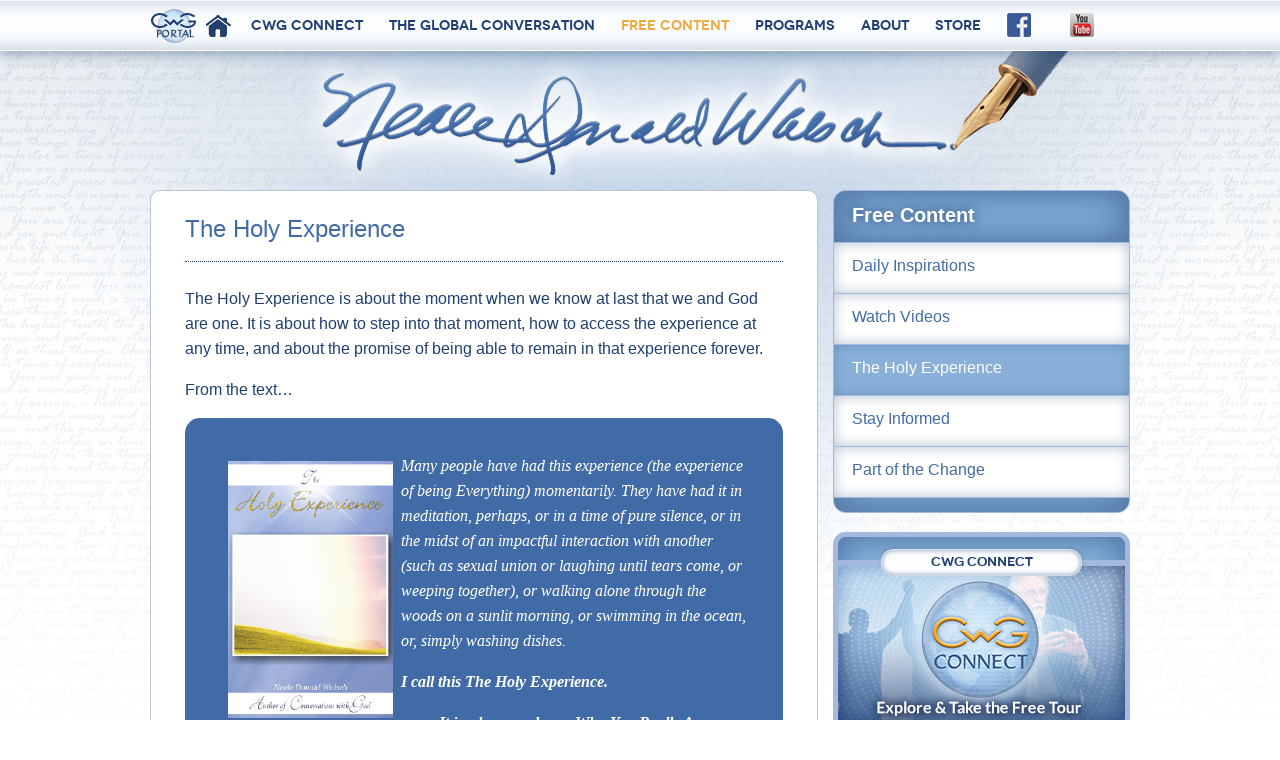

--- FILE ---
content_type: text/html; charset=UTF-8
request_url: http://www.nealedonaldwalsch.com/HolyExperience
body_size: 4829
content:

<!DOCTYPE HTML>
<html>
<head>
   <meta http-equiv="Content-Type" content="text/html; charset=utf-8" />
   <title>NealeDonaldWalsch.com</title>
<meta name="DESCRIPTION" content="Site 1 Description" />
<meta name="KEYWORDS" content="Site 1 Keywords" />
<meta name="AUTHOR" content="Site 1 - Author" />
<meta name="POWEREDBY" content="IstariNight Computing" />
<link rel="shortcut icon" type="image/x-icon" href="/templates/ndw/images/favicon.ico" />
<script type="text/javascript" src="/js/jquery.min.js"></script>
<script type="text/javascript" src="/js/jquery-ui-1.8.23.custom.min.js"></script>
<script type="text/javascript" src="/js/jquery.hoverIntent.minified.js"></script>
<script type="text/javascript" src="/js/basic-jquery-slider.min.js"></script>
<script type="text/javascript" src="/js/modernizr.js"></script>
<script type="text/javascript" src="/js/jquery-placeholder.js"></script>
<script type="text/javascript" src="/js/jquery.flexslider-min.js"></script>
<script type="text/javascript" src="/js/jquery.validate.min.js"></script>
<script type="text/javascript" src="/js/additional-methods.min.js"></script>
<script type="text/javascript" src="/js/forms.js"></script>
<script type="text/javascript" src="/templates/ndw/js/ready.js"></script>
<link rel="stylesheet" type="text/css" href="/css/normalize.css" />
<link rel="stylesheet" type="text/css" href="/templates/ndw/css/smoothness/jquery-ui-1.8.23.custom.css" />
<link rel="stylesheet" type="text/css" href="/css/forms.css" />
<link rel="stylesheet" type="text/css" href="/css/flexslider.css" />
<link rel="stylesheet" type="text/css" href="/templates/ndw/css/fonts.css.php?template=/templates/ndw/" />
<link rel="stylesheet" type="text/css" href="/templates/ndw/css/style.css" />
   <!--[if lt IE 9]>
   <script src="//html5shim.googlecode.com/svn/trunk/html5.js"></script>
   <![endif]-->
    
   <!--[if IE]><link rel="stylesheet" type="text/css" href="css/iefix.css" /><![endif]-->   
	<!-- Facebook Pixel Code -->
	<script>
	!function(f,b,e,v,n,t,s){if(f.fbq)return;n=f.fbq=function(){n.callMethod?
	n.callMethod.apply(n,arguments):n.queue.push(arguments)};if(!f._fbq)f._fbq=n;
	n.push=n;n.loaded=!0;n.version='2.0';n.queue=[];t=b.createElement(e);t.async=!0;
	t.src=v;s=b.getElementsByTagName(e)[0];s.parentNode.insertBefore(t,s)}(window,
	document,'script','https://connect.facebook.net/en_US/fbevents.js');
	fbq('init', '366937800322712');
	fbq('track', 'PageView');
	</script>
	<noscript><img height="1" width="1" style="display:none"
	src="https://www.facebook.com/tr?id=366937800322712&ev=PageView&noscript=1"
	/></noscript>
	<!-- DO NOT MODIFY -->
	<!-- End Facebook Pixel Code -->

<!-- Google Code for Clicks Conversion Page -->
<script type="text/javascript">
/* <![CDATA[ */
var google_conversion_id = 864494967;
var google_conversion_language = "en";
var google_conversion_format = "3";
var google_conversion_color = "ffffff";
var google_conversion_label = "uMkQCNr6_2wQ98qcnAM";
var google_remarketing_only = false;
/* ]]> */
</script>
<script type="text/javascript" src="//www.googleadservices.com/pagead/conversion.js">
</script>
<noscript>
<div style="display:inline;">
<img height="1" width="1" style="border-style:none;" alt="" src="//www.googleadservices.com/pagead/conversion/864494967/?label=uMkQCNr6_2wQ98qcnAM&amp;guid=ON&amp;script=0"/>
</div>
</noscript>

</head>

<body id="bodyid_holyexperience">
   
<div id="wrapper">
   <header>
   <div id="mainnavwrapper">
      <nav id="main-nav">      
      <ul id="menuimage"> 
         <li id="goportal"><a href="http://www.cwgportal.com"></a></li>
         <li id="gohome"><a href="/Home"></a></li>         
      </ul>

      <div id="frodo">           
         <ul class="mainMenu">
         <li class="menutext"><a class="toplevel" href="/CwGConnect">CWG Connect</a><ul><li><span><div class="ddcloser"></div><div class="ddcorner"></div></span></li><li><a href="http://access.cwgconnect.com/fe/59485-join-now" target="_blank"><div>Join&nbsp;Now</div></a></li><li><a href="/CwGConnect/LearnMore"><div>Learn&nbsp;More</div></a></li><li><a href="http://tour.cwgconnect.com/fe/49157-welcome" target="_blank"><div>Take&nbsp;Free&nbsp;Tour</div></a></li><li><a href="/CwGConnect/WatchVideos"><div>Watch&nbsp;Videos</div></a></li><li><a href="/CwGConnect/FAQs#CwGConnect"><div>FAQs</div></a></li><li class="lastone"><a href="http://access.cwgconnect.com/login" target="_blank"><div>Login</div></a></li><li class="closer"></li></ul></li><li class="menutext"><a class="toplevel" href="http://www.theglobalconversation.com">The Global Conversation</a><ul><li><span><div class="ddcloser"></div><div class="ddcorner"></div></span></li><li><a href="http://www.theglobalconversation.com/blog/?cat=161"><div>Neale's&nbsp;Feature</div></a></li><li><a href="http://www.theglobalconversation.com/blog/?cat=729"><div>Humanity's&nbsp;New&nbsp;Cultural&nbsp;Story</div></a></li><li><a href="http://www.theglobalconversation.com/blog/?cat=728"><div>The&nbsp;Storm&nbsp;Before&nbsp;the&nbsp;Calm</div></a></li><li><a href="http://www.theglobalconversation.com/blog/?cat=1735"><div>God's&nbsp;New&nbsp;News</div></a></li><li class="closer"></li></ul></li><li class="menutext thisone"><a class="toplevel" href="/FreeContent">Free Content</a><ul><li><span><div class="ddcloser"></div><div class="ddcorner"></div></span></li><li><a href="/DailyInspirations"><div>Daily&nbsp;Inspirations</div></a></li><li><a href="/CwGConnect/WatchVideos"><div>Watch&nbsp;Videos</div></a></li><li><a href="/HolyExperience"><div>The&nbsp;Holy&nbsp;Experience</div></a></li><li><a href="/StayInformed"><div>Stay&nbsp;Informed</div></a></li><li class="lastone"><a href="/files/part_of_the_change_booklet.pdf " target="_ndw"><div>Part&nbsp;of&nbsp;the&nbsp;Change</div></a></li><li class="closer"></li></ul></li><li class="menutext"><a class="toplevel" href="/Programs">Programs</a><ul><li><span><div class="ddcloser"></div><div class="ddcorner"></div></span></li><li><a href="/Calendar"><div>Calendar</div></a></li><li><a href="/CWGRetreats"><div>CwG&nbsp;Retreats</div></a></li><li><a href="/LearningCenter"><div>Learning&nbsp;Center</div></a></li><li><a href="/SpiritualMentoring"><div>Mentor&nbsp;Program</div></a></li><li class="closer"></li></ul></li><li class="menutext"><a class="toplevel" href="/About/Neale">About</a><ul><li><span><div class="ddcloser"></div><div class="ddcorner"></div></span></li><li><a href="/About/Neale"><div>Neale&nbsp;Donald&nbsp;Walsch</div></a></li><li><a href="/About/Portal"><div>CwG&nbsp;Portal</div></a></li><li><a href="/About/Connect"><div>CwG&nbsp;Connect</div></a></li><li><a href="/About/TheGlobalConversation"><div>The&nbsp;Global&nbsp;Conversation</div></a></li><li><a href="/About/Coaching"><div>CwG&nbsp;Coaching</div></a></li><li><a href="/About/Friends"><div>Friends</div></a></li><li><a href="/About/Press"><div>Press</div></a></li><li><a href="/About/Contact"><div>Contact</div></a></li><li class="lastone"><a href="/About/FAQs"><div>FAQs</div></a></li><li class="closer"></li></ul></li><li class="menutext"><a class="toplevel" href="/Store">Store</a><ul><li><span><div class="ddcloser"></div><div class="ddcorner"></div></span></li><li><a href="/Store/Books"><div>Books&nbsp;&&nbsp;eBooks</div></a></li><li><a href="/Store/Apps"><div>Apps</div></a></li><li><a href="/Store/DVDs"><div>DVDs</div></a></li><li><a href="/Store/eCourses"><div>eCourses</div></a></li><li><a href="/Store/Downloads"><div>Audio&nbsp;Downloads</div></a></li><li><a href="/Store/Artwork"><div>Artwork</div></a></li><li><a href="/Store/HTG"><div>Happier&nbsp;Than&nbsp;God</div></a></li><li class="lastone"><a href="/Store/ChangingChange"><div>Changing&nbsp;Change</div></a></li><li class="closer"></li></ul></li>      </ul></div>      
        
      <ul id="socialicon">
         <li id="goyoutube"><a href="http://www.youtube.com/nealedonaldwalsch" target="_ndw"></a></li>    
         <li id="gofb"><a href="https://www.facebook.com/NealeDonaldWalsch" target="_ndw"></a></li>           
         <!--<li id="gotwitter"><a href=""></a></li>-->                                                                           
         <!--<li id="gogplus"><a href=""></a></li>-->                                                                           
      </ul>  
   </nav>
   </div>
</header>
   
      
 
   <div id="contentwrapper" class="structure1">
      <div id="sidebar">
   <nav>
      <ul>
         <li><div>Free Content</div></li><li><a href="/DailyInspirations">Daily Inspirations</a></li><li><a href="/CwGConnect/WatchVideos">Watch Videos</a></li><li class="active"><a href="/HolyExperience">The Holy Experience</a></li><li><a href="/StayInformed">Stay Informed</a></li><li><a href="/files/part_of_the_change_booklet.pdf " target="_ndw">Part of the Change</a></li>         <li>&nbsp;</li>                                                                        
      </ul>
   </nav>
   <div class="sidebar_highlight_1" style="background: url(/templates/ndw/assets/highlite_cwgconnect.png)">
                     <a href="../CWGConnect"><div class="sbcaption">CWG Connect</div></a></div><div class="sidebar_highlight_1" style="background: url(/templates/ndw/assets/highlite_programs.png)">
                     <a href="../Programs"><div class="sbcaption">CWG Programs</div></a></div><div class="sidebar_highlight_1" style="background: url(/templates/ndw/assets/highlite_calendar.png)">
                     <a href="../Calendar"><div class="sbcaption">Calendar of Events</div></a></div></div>      
      <div id="content">   
         <h1>The Holy Experience</h1><p>The Holy Experience is about the moment when we know at last that we and God are one. It is about how to step into that moment, how to access the experience at any time, and about the promise of being able to remain in that experience forever.</p>
<p>From the text&hellip;</p>
<blockquote><img style="float: left; margin: 8px;" src="http://www.nealedonaldwalsch.com/templates/ndw/assets/HolyExperience.jpg" height="257" width="165" />
<p class="first"><em>Many people have had this experience (the experience of being Everything) momentarily. They have had it in meditation, perhaps, or in a time of pure silence, or in the midst of an impactful interaction with another (such as sexual union or laughing until tears come, or weeping together), or walking alone through the woods on a sunlit morning, or swimming in the ocean, or, simply washing dishes.</em></p>
<p><strong><em>I call this The Holy Experience.</em></strong></p>
<p></p>
<p style="text-align: center;"><strong><em>It is when you know Who You Really Are.</em></strong></p>
<p><em>While many people have had this experience momentarily, the trick is to have it continually. Or at least a great deal more of the time. That was the yearning of the Buddha. It was the journey of the Christ. It is the opportunity placed before each of us.</em></p>
<p><em>Many Masters have shown us the way.</em></p>
<p><em>The way is for us to BE the way.</em></p>
</blockquote>
<p>Now you can receive an extraordinary book written by Neale Donald Walsch especially for this website. Using the power and outreach of the Internet, we intend to share this book with millions of people worldwide -- absolutely without cost.</p>
<div class="liner"></div> 

<h2 class="forform">Download your copy of this free eBook now</h2>

<!-- error container -->
<div style="display: none;" class="conerror">
   <h3>Please fix the highlighted fields below:</h3>
	<ol style="display: none;"></ol>
</div>

<form name="userform" class="userform" id="userform" action="" method="post">
   <fieldset>
      <div class="formfield smole">
         <label for="firstname">First Name<span class="required">*</span></label>
         <input type="text"  name="firstname" placeholder="First Name" id="firstname">
      </div>
      <div class="formfield">
         <label for="lastname">Last Name<span class="required">&nbsp;</span></label>
         <input type="text"  name="lastname" placeholder="Last Name" id="lastname">
      </div>      
   </fieldset>
   <fieldset>
      <label for="emailaddress">Email Address<span class="required">*</span></label>
      <input type="text" name="emailaddress" placeholder="Email Address" id="emailaddress">      
   </fieldset>  
   <fieldset>
      <label for="confirmemailaddress">Confirm Email Address<span class="required">*</span></label>
      <input type="text" name="confirmemailaddress" placeholder="Confirm Email Address" id="confirmemailaddress">       
   </fieldset> 
 
   <fieldset>
      <p>Once you click submit, a new page will open with a link to download this eBook.</p>         
      <input type="hidden" name="action" value="subscribe">
      <input type="hidden" name="holy" value="yes">        
      <input type="submit" value="Submit" class="btn-style btn-blue btn-normal">      
   </fieldset>
          
</form>

<p><strong>PLEASE NOTE:</strong> By registering above, you are giving us permission to send you occasional news of interest to CWG readers. You will receive an email to confirm that you are being added to our email list. If you do not reply to or click the link provided in that email, your email address will not be added.</p>
<p>You may unsubscribe at any time. Your information will be used by this website only. It will never be given away or sold.</p>             
      </div>
      <div class="clear"></div>      
   </div>

</div> 

<footer>
   <div id="footerwrapper">
      <div id="footercontent">
         <div style="height: 69px;"></div>
         <nav>
            <ul class="navcolumn" id="nc_cwgconnect"><li class=""><a href="/CwGConnect">CWG Connect</a></li><li><a href="http://access.cwgconnect.com/fe/59485-join-now" target="_blank">Join Now</a></li><li><a href="/CwGConnect/LearnMore">Learn More</a></li><li><a href="http://tour.cwgconnect.com/fe/49157-welcome" target="_blank">Take Free Tour</a></li><li><a href="/CwGConnect/WatchVideos">Watch Videos</a></li><li><a href="">CwG TV</a></li><li><a href="">CwG Radio</a></li><li><a href="">CwG Reader</a></li><li><a href="">CwG Village</a></li><li><a href="/CwGConnect/FAQs#CwGConnect">FAQs</a></li><li><a href="http://access.cwgconnect.com/login" target="_blank">Login</a></li></ul><ul class="navcolumn" id="nc_tgc"><li class=""><a href="http://www.theglobalconversation.com">The Global Conversation</a></li><li><a href="http://www.theglobalconversation.com/blog/?cat=161">Neale's Feature</a></li><li><a href="http://www.theglobalconversation.com/blog/?cat=729">Humanity's New Cultural Story</a></li><li><a href="http://www.theglobalconversation.com/blog/?cat=728">The Storm Before the Calm</a></li><li><a href="http://www.theglobalconversation.com/blog/?cat=1735">God's New News</a></li></ul><ul class="navcolumn" id="nc_freecontent"><li class=""><a href="/FreeContent">Free Content</a></li><li><a href="/DailyInspirations">Daily Inspirations</a></li><li><a href="/CwGConnect/WatchVideos">Watch Videos</a></li><li><a href="/HolyExperience">The Holy Experience</a></li><li><a href="/StayInformed">Stay Informed</a></li><li><a href="/files/part_of_the_change_booklet.pdf " target="_ndw">Part of the Change</a></li></ul><ul class="navcolumn" id="nc_programs"><li class=""><a href="/Programs">Programs</a></li><li><a href="/Calendar">Calendar</a></li><li><a href="/CWGRetreats">CwG Retreats</a></li><li><a href="/LearningCenter">Learning Center</a></li><li><a href="/SpiritualMentoring">Mentor Program</a></li></ul><ul class="navcolumn" id="nc_about"><li class=""><a href="/About/Neale">About</a></li><li><a href="/About/Neale">Neale Donald Walsch</a></li><li><a href="/About/Portal">CwG Portal</a></li><li><a href="/About/Connect">CwG Connect</a></li><li><a href="/About/TheGlobalConversation">The Global Conversation</a></li><li><a href="/About/Coaching">CwG Coaching</a></li><li><a href="/About/Friends">Friends</a></li><li><a href="/About/Press">Press</a></li><li><a href="/About/Contact">Contact</a></li><li><a href="/About/FAQs">FAQs</a></li></ul><ul class="navcolumn" id="nc_store"><li class=""><a href="/Store">Store</a></li><li><a href="/Store/Books">Books & eBooks</a></li><li><a href="/Store/Apps">Apps</a></li><li><a href="/Store/DVDs">DVDs</a></li><li><a href="/Store/eCourses">eCourses</a></li><li><a href="/Store/Downloads">Audio Downloads</a></li><li><a href="/Store/Artwork">Artwork</a></li><li><a href="/Store/HTG">Happier Than God</a></li><li><a href="/Store/ChangingChange">Changing Change</a></li></ul><ul class="navcolumn" id="nc_follow"><li class=""><a href="https://www.facebook.com/NealeDonaldWalsch" target="_ndw">Follow</a></li><li><a href="https://www.facebook.com/NealeDonaldWalsch" target="_ndw">Facebook</a></li><li><a href="http://www.youtube.com/nealedonaldwalsch" target="_ndw">YouTube</a></li><li><a href="http://www.huffingtonpost.com/neale-donald-walsch/" target="_ndw">HuffPost</a></li></ul>            <div class="clear"></div>                  
         </nav>         
                                                    
         <div class="clear"></div>
         <div id="copyright">
            <div>Copyright &copy; 2008 - 2026 &bull; Neale Donald Walsch &bull; All Rights Reserved.</div>
            <ul><li><a href="/TermsOfUse">Terms of Use</a></li> | 
                <li><a href="/PrivacyPolicy">Privacy Policy</a></li> | 
                <li><a href="/Credits">Credits</a></li>
            </ul>
            <div>Project & Design: <a href="http://inlightndesign.com" target="_blank">Inlightn Design</a>&nbsp;&nbsp;&nbsp;&nbsp;Powered by: <a href="http://istarinight.com" target="_blank">IstariNight Computing</a></div>       
         </div>
      </div>      
   </div>
</footer>     
<script type="text/javascript" src="/js/ga.js"></script>
</body>
</html>

--- FILE ---
content_type: text/css
request_url: http://www.nealedonaldwalsch.com/css/forms.css
body_size: 809
content:
.form_element_wrap { float: left; border: 0px dotted #eee; font-size: 18px !important; }
.form_element_wrap_right { float: right; margin-right: 20px; font-size: 18px !important; } 
     
.form_element_wrap select, .form_element_wrap_right select,
.form_element_wrap input, .form_element_wrap_right input, .form_element_wrap_right a         
{ font-size: 18px !important; }
             
.form_row_wrap { clear: left; line-height: 1.8em; min-height: 2em; }

legend { font-weight: bold; padding: 2px 20px; border: 1px dotted #000; font-size: 18px; }
label { display: inline-block; width: 200px; margin-left: 20px; font-size: 90%;  height: 100%; }
fieldset { border: 0px solid red; margin: 1em 0; padding: 20px 0; }

.xzl_1 { width: 700px; }
.xzl_2 { width: 300px; }
        
.sel_1 { width: 100px; }              
.sel_2 { width: 180px; }
.sel_3 { width: 300px; }              
.sel_4 { width: 400px; } 
.textbox_tiny { width: 50px; }
.textbox_small { width: 100px; }
.textbox_standard, .datepick  { width: 185px; }
.textbox_medium { width: 350px; }
.textbox_large { width: 470px; }
.textbox_extralarge { width: 850px; }
.textarea_inline_small { width: 850px; height: 100px; }
.textarea_inline { width: 800px; height: 200px; }
.textarea_medium { width: 1100px; height: 400px; }
.radio span { margin-right: 10px; }
.checkbox input { margin-right: 10px; }

#submitme { margin: 0px 0px 0px 450px; }
#fs_submit { padding-top: 20px; }
#fs_submit a { color: #555; }
#fs_submit a:hover { text-decoration: none !important; }

.mce-tinymce { margin-left: 220px !important;  }
.ui-datepicker-trigger { position: relative; top: 4px; left: 2px; }
.ui-datepicker-trigger:hover { cursor: pointer; }
.moxipicker_icon { position: relative; top: 6px; left: 4px; }

/* Time Picker css */
.ui-timepicker-div .ui-widget-header { margin-bottom: 8px; }
.ui-timepicker-div dl { text-align: left; }
.ui-timepicker-div dl dt { float: left; clear:left; padding: 0 0 0 5px; }
.ui-timepicker-div dl dd { margin: 0 10px 10px 45%; }
.ui-timepicker-div td { font-size: 90%; }
.ui-tpicker-grid-label { background: none; border: none; margin: 0; padding: 0; }

.ui-timepicker-rtl{ direction: rtl; }
.ui-timepicker-rtl dl { text-align: right; padding: 0 5px 0 0; }
.ui-timepicker-rtl dl dt{ float: right; clear: right; }
.ui-timepicker-rtl dl dd { margin: 0 45% 10px 10px; }


--- FILE ---
content_type: text/css;charset=UTF-8
request_url: http://www.nealedonaldwalsch.com/templates/ndw/css/fonts.css.php?template=/templates/ndw/
body_size: 291
content:
@font-face {
    font-family: 'novecento_wide_lightbold';
    src: url('/templates/ndw/css/fonts/novecentowide-demibold-webfont.eot');
    src: url('/templates/ndw/css/fonts/novecentowide-demibold-webfont.eot?#iefix') format('embedded-opentype'),
         url('/templates/ndw/css/fonts/novecentowide-demibold-webfont.woff') format('woff'),
         url('/templates/ndw/css/fonts/novecentowide-demibold-webfont.ttf') format('truetype'),
         url('/templates/ndw/css/fonts/novecentowide-demibold-webfont.svg#novecento_wide_lightbold') format('svg');
    font-weight: normal;
    font-style: normal;
}

@font-face {
    font-family: 'latobold';
    src: url('/templates/ndw/css/fonts/lato-bol-webfont.eot');
    src: url('/templates/ndw/css/fonts/lato-bol-webfont.eot?#iefix') format('embedded-opentype'),
         url('/templates/ndw/css/fonts/lato-bol-webfont.woff') format('woff'),
         url('/templates/ndw/css/fonts/lato-bol-webfont.ttf') format('truetype'),
         url('/templates/ndw/css/fonts/lato-bol-webfont.svg#latobold') format('svg');
    font-weight: normal;
    font-style: normal;
}

@font-face {
    font-family: 'latoregular';
    src: url('/templates/ndw/css/fonts/lato-reg-webfont.eot');
    src: url('/templates/ndw/css/fonts/lato-reg-webfont.eot?#iefix') format('embedded-opentype'),
         url('/templates/ndw/css/fonts/lato-reg-webfont.woff') format('woff'),
         url('/templates/ndw/css/fonts/lato-reg-webfont.ttf') format('truetype'),
         url('/templates/ndw/css/fonts/lato-reg-webfont.svg#latoregular') format('svg');
    font-weight: normal;
    font-style: normal;
}  


--- FILE ---
content_type: text/css
request_url: http://www.nealedonaldwalsch.com/templates/ndw/css/style.css
body_size: 6796
content:
ul,ol,li,h1,h2,h3,h4,h5,h6,pre,form,body,html,p,blockquote,fieldset { margin:0; padding:0; border:none; }

.clear { clear:both; }
.left { float:left; }
.right { float:right; }

body { 
   color: #203f73;
   font-size: 62.5%;
   /*font-family: "HelveticaNeue-Light", "Helvetica Neue Light", "Helvetica Neue", Helvetica, Arial, "Lucida Grande", sans-serif; */
   font-family: Helvetica, Arial, "Lucida Grande", sans-serif;    
   font-weight: 300;
}

a:link {color: #5b86c4; text-decoration: none; }
a:visited {color: #5b86c4; text-decoration: none; }
a:hover {color: #5b86c4; text-decoration: underline; }
a:active {color: #5b86c4; text-decoration: underline; }

::-webkit-input-placeholder { color: #ddd; }
:-moz-placeholder { color: #ddd; }
:-ms-input-placeholder { color: #ddd; }

ul,ol { list-style:none }

.liner1 { margin-bottom: 16px; width: 100%; height: 1px; background: url(../images/liner2.png) repeat-x; }
.liner { background: #fff url(../images/liner.png) no-repeat center top; height: 13px; margin: 10px auto; }

.arrow-down { 
   width: 0; height: 0; 
	border-left: 6px solid transparent;
	border-right: 6px solid transparent;	
	border-top: 6px solid black;
}

.arrow-up {
	width: 0; height: 0; 
	border-left: 6px solid transparent;
	border-right: 6px solid transparent;	
	border-bottom: 6px solid black;
}

.arrow-right {
	width: 0; height: 0; 
	border-top: 6px solid transparent;
	border-bottom: 6px solid transparent;	
	border-left: 6px solid black;
}

.arrow-left {
	width: 0; height: 0; 
	border-top: 6px solid transparent;
	border-bottom: 6px solid transparent; 	
	border-right: 6px solid black; 
}

.ui-button-text { font-size: inherit !important; } 

.small-button { font-size: .8em !important; }
.medium-button { font-size: .9em !important; }
.large-button { font-size: 1.1em !important; }


h1 { font-size: 1.5em; margin: 1em 0; width: 100%; border-bottom: 1px dotted #203f73; padding-bottom: 18px; color: #416ba7; font-weight: 200 !important; }
h2 { font-size: 1.1em; margin: 1em 0; color: #416ba7; font-weight: 205 !important;}
h2.forform { margin-top: 1.6em; }

h3 { font-size: 1em; margin: 1em 0; color: #416ba7; font-weight: 205 !important;}

p { margin-bottom: 1em; line-height: 1.6em; }

#wrapper {
	background: #fff url(../images/bg_ndw.jpg) no-repeat center 49px;
	min-height: 742px;
}

header #mainnavwrapper {
	background: #fff url(../images/main_nav_bg.png) repeat-x;  
	height: 51px; 
   box-shadow: 0px 5px 11px rgba(25, 63, 111, 0.32);	
}
header #mainnavwrapper nav {
   width: 980px;
   margin: 0 auto;   
   position: relative;
}
#main-nav ul { list-style: none; margin: 0; padding: 0; }
#main-nav ul li { display: inline-block; }

#menuimage li { position: relative; top: 4px; margin: 0 1px 0 0; padding: 0.35em 0em 0.35em 0em; }
#menuimage a, #socialicon li a { display: inline-block; }
#goportal a { width: 52px; height: 36px; background: url( ../images/icons.png ) no-repeat 0px 0px; }
#goportal a:hover { background: url( ../images/icons.png ) no-repeat 0px -36px; }
#gohome a { width: 32px; height: 36px; background: url( ../images/icons.png ) no-repeat -59px 0px; }
#gohome a:hover { background: url( ../images/icons.png ) no-repeat -59px -36px; }

#socialicon li { position: absolute; top: 5px; }
#gogplus { right: 0px; }
#gogplus a { width: 32px; height: 36px; background: url( ../images/icons.png ) no-repeat -178px 0px; }
#gogplus a:hover { background: url( ../images/icons.png ) no-repeat -178px -36px; }
#goyoutube { right: 32px; }
#goyoutube a { width: 32px; height: 36px; background: url( ../images/icons.png ) no-repeat -148px 0px; }
#goyoutube a:hover { background: url( ../images/icons.png ) no-repeat -148px -36px; }
#gotwitter { right: 62px; }
#gotwitter a { width: 32px; height: 36px; background: url( ../images/icons.png ) no-repeat -120px -0px; }
#gotwitter a:hover { background: url( ../images/icons.png ) no-repeat -120px -36px; }
#gofb { right: 98px; }
#gofb a { width: 28px; height: 36px; background: url( ../images/icons.png ) no-repeat -90px 0px; }
#gofb a:hover { background: url( ../images/icons.png ) no-repeat -90px -36px; }

/* Primary Menu */
#frodo { position: absolute; top: 1px; left: 88px; }
#main-nav { font-family: "novecento_wide_lightbold", "Helvetica Neue Light", "Helvetica Neue", Helvetica, Arial, "Lucida Grande", sans-serif; }
#main-nav ul.mainMenu li { display: block; }
.mainMenu li { list-style:none;	float:left; }

.mainMenu li a:link, .mainMenu li a:visited {
	display:block;
	font-size: 1.4em;
	text-decoration:none;
	padding: 15px 11px;
	margin: 0;
	color:#203f73;
   border-left: 2px solid transparent;	
   border-right: 2px solid transparent;		
   border-top: 1px solid transparent;   	   
}

.mainMenu li.thisone a.toplevel { color: #ebaa42; }

.mainMenu li a:hover, .activemenu {	
   background-color: #fff;
   color: #ebaa42;  
   border-top: 1px solid #3d5886;  
   border-left: 2px solid #3d5886 !important;	
   border-right: 2px solid #3d5886 !important;	                     
   box-shadow:
      inset 5px 0 3px -4px hsla(213, 63%, 27%, 0.5),
      inset -5px 0 3px -4px hsla(213, 63%, 27%, 0.5),      
      inset 0 5px 3px -4px hsla(213, 63%, 27%, 0.5);                             
}

.activemenu {
   border-top: 1px solid #3d5886 !important;  
}

/*style the sub menu*/
.mainMenu li ul {
	position:absolute;
	visibility:hidden;
	margin:0;
	padding:0;
   z-index: 1000;
   min-width: 150px;
}

.mainMenu li ul li { display:inline; float:none; }

.mainMenu li ul li a:link, .mainMenu li ul li a:visited {
	background-color: #fcfeff;
	padding: 0 16px;	
	width:auto;      
	border-top: none;
   border-left: 2px solid #3d5886;	
   border-right: 2px solid #3d5886;	   
   box-shadow:
      inset 5px 0 3px -4px hsla(213, 63%, 27%, 0.5),
      inset -5px 0 3px -4px hsla(213, 63%, 27%, 0.5);    
}

.mainMenu li ul li span { display: block; height: 6px; position: relative;
   background: #fff;
   border-left: 2px solid #3d5886;	   
   box-shadow: inset 5px 0 3px -4px hsla(213, 63%, 27%, 0.5);
}

.ddcloser { width: 40px; height: 4px; float: right; 
   border-right: 2px solid #3d5886;	  
   border-top: 2px solid #3d5886;	    
   box-shadow:
      inset -5px 0 3px -4px hsla(213, 63%, 27%, 0.5),
      inset 0 5px 3px -4px hsla(213, 63%, 27%, 0.5);   
}         
   
.ddcorner { width: 6px; height: 5px; float: right; background: #fff url(../images/mbc.png) no-repeat top left; }

.mainMenu li ul li a div { padding: 15px 0; border-bottom: 1px solid #eaeff4; }
.mainMenu li ul li.lastone a div { border-bottom: none; }
.mainMenu li ul li.closer {
	background-color: #fcfeff;   
   height: 6px;
   border: 2px solid #3d5886;
   border-top: none;
    box-shadow:
        inset 5px 0 3px -4px hsla(213, 63%, 27%, 0.5),
        inset -5px 0 3px -4px hsla(213, 63%, 27%, 0.5),  
        inset 0px -5px 3px -4px hsla(213, 63%, 27%, 0.5); 
      }

.mainMenu li ul li a:hover { color: #ebaa42;
   background-color: #fff;
   }

#contentwrapper {
   width: 980px;
   margin: 139px auto 0 auto;
   min-height: 691px;
}

#content { font-size: 1.6em; }
#content p { margin: 1em 0; }
.wrapper ol { list-style-type: decimal !important; margin-left: 1.3em; }
.wrapper ul { list-style-type: disc !important; margin-left: 1.3em; }
.wrapper ul li { margin-bottom: 1em; } 

.msgfader {
   min-height: 80px;
   padding: 1em 2em;
   border-radius: 10px;   
   -webkit-box-shadow: inset 0px 0px 12px 5px rgba(25,97,153,0.67);
   -moz-box-shadow: inset 0px 0px 12px 5px rgba(25,97,153,0.67);
   box-shadow: inset 0px 0px 12px 5px rgba(25,97,153,0.67);
}

/*CwG Connect changes*/
#bodyid_cwgconnect #wrapper {
	background: #fff url(../images/bg_blank.jpg) no-repeat center 49px;   
}

#bodyid_cwgconnect #contentwrapper {
   margin: 50px auto 0 auto;
}

#bodyid_cwgconnect_inner #wrapper {
	background: #fff url(../images/bg_cwg.jpg) no-repeat center 49px;   
}

.primevideo, .subvideocontainer {
   width: 588px; border: 5px solid #a4b9dd; 
}
.primevideo { height: 389px; border-bottom: none; }

.primetext { width: 548px; border: 5px solid #a4b9dd; padding: 5px 20px;
   -webkit-box-shadow: inset 3px 3px 22px 8px rgba(41, 41, 41, 0.16);
   box-shadow: inset 3px 3px 22px 8px rgba(41, 41, 41, 0.16); 
   }
.primecloser { width: 588px; height: 32px; border: 5px solid #a4b9dd; border-top: none; 
   border-bottom-right-radius: 16px; border-bottom-left-radius: 16px; background: #85b2db;
   margin-bottom: 1.4em;
}
.primetext p, .subtext p { line-height: 1.3em !important; }

.subvideocontainer { height: 190px; border-radius: 16px; background: #85b2db; margin: 1.3em 0; 
-webkit-box-shadow: inset 3px 3px 22px 8px rgba(41, 41, 41, 0.16);
box-shadow: inset 3px 3px 22px 8px rgba(41, 41, 41, 0.16); 
}
.subvideo { float: left; margin: 25px; width: 215px;  }
.subtext { margin-top: 25px; float: left; color: #fff; width: 295px; }
.subtext p { margin-top: 0 !important; }


/* Footer */
footer {
   color: #fff;   
	background: #7499C2 url(../images/footer_bg.png) repeat-x;  
	height: 392px;
}

footer a:link, footer a:visited, footer a:hover, footer a:active  { color: #fff; text-decoration: none; }

#footerwrapper {
   width: 980px;
   margin: 0 auto;  
}

#footercontent {}

#footercontent nav {
	font-size: 1.3em;  
	line-height: 1.5em; 
   margin-bottom: 45px;
}

.navcolumn { float: left; margin-right: 22px; }
.navcolumn a:hover { text-decoration: underline; }

footer nav ul li:first-child { margin-bottom: 0.8em; text-transform: uppercase; 
   font-family: "novecento_wide_lightbold", "Helvetica Neue Light", "Helvetica Neue", Helvetica, Arial, "Lucida Grande", sans-serif;
}

#copyright { text-align: center; font-size: 1.2em; }
#copyright ul li { display: inline; }
#copyright a:hover { text-decoration: underline; }

/* Listing Pages - Calendar, Learning, Retreats */
.datablock td { vertical-align: top; }   
tr.blockunit td { padding-top: 16px; }
.blockunit p { line-height: 1.3em; }
tr.blockbuttons td, #bodyid_about tr.blockunit, #bodyid_calendar tr.blockunit { border-bottom: 1px solid #d8e4f2; padding: 16px 0; height: 41px; } 
td.blockvisual, td.bb1 { width: 126px; text-align: center; vertical-align: top; }
td.blockvisual img { width: 100%; }
td.bb2 { width: 232px; text-align: center; }
.blockdetails { overflow: hidden; width: 464px; padding-left: 10px; }
.blockdetails h2 { overflow: hidden; margin: 0; }
.blockdetails h2 a { color: #416ba7; }
.blockdetails li { margin-left: 2em !important; list-style: disc !important; }
#bodyid_about .blockdetails p { margin: 1em !important; }
tr.advert td { padding: 16px 0; border-bottom: 1px solid #d8e4f2; }
tr.itemleader td { padding: 16px 0 0px 0; color: #416ba7; font-size: 1.3em; }

/* Calendar */

.sponsor { text-align: right; }
#bodyid_calendar tr.blockunit td { padding-bottom: 1em; }
#bodyid_calendar td.blockvisual { vertical-align: middle; }
.callabel { font-weight: bold; }

/* Friends */
.friend { min-height: 250px; }
.frimage { width: 136px; vertical-align: top; float: left; }
.frimage img { width: 126px; }
.friada { margin: 0 !important; }

/* User Forms */
.userform { margin-top: 30px; }
.userform fieldset { margin-bottom: 20px; }
.userform .formfield { display: inline-block; width: 280px; }
.userform .smole { margin-right: 20px; }
.userform input[type="text"], .userform input[type="password"], .userform textarea { 
   width: 590px; height: 35px; border-radius: 4px; border: 1px solid #bcc5d5; box-shadow: inset 0 0 4px #8198bf; font-size: 1.3em; padding: 0 5px; color: #416ba7; 
}
.userform input[type="text"].error, .userform textarea.error { box-shadow: inset 0 0 4px #FF1D00; }
.userform .formfield input { width: 282px; }
.userform label, .likelabel { display: block; margin-left: 0px; font-weight: bold; width: 100%; }
.userform span.required { color: #ea9a03; font-size: 2em; position: relative; top: 10px; left: 5px; }
.userform fieldset.chkbx label { display: inline; font-weight: normal; width: 80%; margin-left: 10px; }
.userform fieldset.chkbx div { line-height: 1.5em; }
.userform textarea { height: 186px; padding-top: 3px; }

.conerror { border-radius: 4px; border: 1px solid #bcc5d5; box-shadow: inset 0 0 4px #FF1D00; 
            font-size: 1em; padding: 10px 0 1.2em 16px; color: #416ba7; }
.conerror li { list-style: disc; margin-left: 3em }            
.conerror label { width: 500px; margin-left: 0; }
   
#bodyid_adminlogin form { text-align: width: 400px; margin-left: 250px; }
#bodyid_adminlogin input[type="text"], #bodyid_adminlogin input[type="password"] { width: 350px; } 
.loginError { font-size: 1.4em; color: red; }


/* Buttons */
.btn-style{ color: #fff !important; height: 39px; border-radius: 4px; font-size: 1em; }
.btn-style:hover { cursor:pointer; }
a.btn-style { color: #fff; display: inline-block; text-decoration: none; position: relative; line-height: 39px; text-align: center; }

.btn-normal { width: 119px; }
.btn-wide { width: 222px; }
.btn-sidebar { width: 297px; margin-bottom: 20px; font-size: 2em; }
.btn-sidebar:hover { text-decoration: none !important; }

.btn-blue{
	border : solid 1px #203f73;
   text-shadow: 1px 1px 8px #203e73;		
   box-shadow: inset 0px 0px 16px 8px rgba(25,63,111,0.34);	
   filter: dropshadow(color=#193f6f, offx=0, offy=0);
   	
   background: #d4e4ef;
   background: -moz-linear-gradient(top, #d4e4ef 0%, #203f73 100%);
   background: -webkit-gradient(left top, left bottom, color-stop(0%, #d4e4ef), color-stop(100%, #203f73));
   background: -webkit-linear-gradient(top, #d4e4ef 0%, #203f73 100%);
   background: -o-linear-gradient(top, #d4e4ef 0%, #203f73 100%);
   background: -ms-linear-gradient(top, #d4e4ef 0%, #203f73 100%);
   background: linear-gradient(to bottom, #d4e4ef 0%, #203f73 100%);
   filter: progid:DXImageTransform.Microsoft.gradient( startColorstr='#d4e4ef', endColorstr='#203f73', GradientType=0 );	   
}
.btn-blue:hover { 
   background: #203f73;
   background: -moz-linear-gradient(top, #203f73 0%, #203f73 100%);
   background: -webkit-gradient(left top, left bottom, color-stop(0%, #203f73), color-stop(100%, #203f73));
   background: -webkit-linear-gradient(top, #203f73 0%, #203f73 100%);
   background: -o-linear-gradient(top, #203f73 0%, #203f73 100%);
   background: -ms-linear-gradient(top, #203f73 0%, #203f73 100%);
   background: linear-gradient(to bottom, #203f73 0%, #203f73 100%);
   filter: progid:DXImageTransform.Microsoft.gradient( startColorstr='#203f73', endColorstr='#203f73', GradientType=0 );
}

.btn-orange{
	border : solid 1px #ea9a03;
   text-shadow: 1px 1px 8px #8f897c;		
   box-shadow: inset 0px 0px 16px 8px rgba(255,167,0,0.34);   
   filter: dropshadow(color=#ffa700, offx=0, offy=0);
   	
   background: #ffc15e;
   background: -moz-linear-gradient(top, #ffc15e 0%, #ea9a03 100%);
   background: -webkit-gradient(left top, left bottom, color-stop(0%, #ffc15e), color-stop(100%, #ea9a03));
   background: -webkit-linear-gradient(top, #ffc15e 0%, #ea9a03 100%);
   background: -o-linear-gradient(top, #ffc15e 0%, #ea9a03 100%);
   background: -ms-linear-gradient(top, #ffc15e 0%, #ea9a03 100%);
   background: linear-gradient(to bottom, #ffc15e 0%, #ea9a03 100%);
   filter: progid:DXImageTransform.Microsoft.gradient( startColorstr='#ffc15e', endColorstr='#ea9a03', GradientType=0 );	   
}

.btn-orange:hover{   	
   background: #ffc15e;
   background: -moz-linear-gradient(top, #ea9a03 0%, #ea9a03 100%);
   background: -webkit-gradient(left top, left bottom, color-stop(0%, #ea9a03), color-stop(100%, #ea9a03));
   background: -webkit-linear-gradient(top, #ea9a03 0%, #ea9a03 100%);
   background: -o-linear-gradient(top, #ea9a03 0%, #ea9a03 100%);
   background: -ms-linear-gradient(top, #ea9a03 0%, #ea9a03 100%);
   background: linear-gradient(to bottom, #ea9a03 0%, #ea9a03 100%);
   filter: progid:DXImageTransform.Microsoft.gradient( startColorstr='#ea9a03', endColorstr='#ea9a03', GradientType=0 );	   
}

/* www.csscheckbox.com */
input[type=radio].css-checkbox, input[type=checkbox].css-checkbox {	display:none; }

input[type=checkbox].css-checkbox + label.css-label,
input[type=radio].css-checkbox + label.css-label {
   position: relative;
   left: -10px;
   padding-left:27px;
   height:16px; 
   display:inline-block;
   line-height:16px;
   background-repeat:no-repeat;
   background-position: 0 0;
   font-size: 1em;
   vertical-align:middle;
   cursor:pointer;   
}

input[type=checkbox].css-checkbox:checked + label.css-label,
input[type=radio].css-checkbox:checked + label.css-label { 	background-position: 0 -16px; }

label.css-label {
   background-image:url(../images/checkbox.png);
   -webkit-touch-callout: none;
   -webkit-user-select: none;
   -khtml-user-select: none;
   -moz-user-select: none;
   -ms-user-select: none;
   user-select: none;
}

/* Home Page */
.homepagebox, .cwgpagebox {
   border: 1px solid #bcc5d5;
   -webkit-border-radius: 15px;
   -moz-border-radius: 15px;
   border-radius: 15px;   
   background-color: #fff;
   margin-bottom: 34px; 
}
#bodyid_home #content p { margin: 1em; }
#homeslider {
   width: 980px;
   height: 435px;   
}

.flexslider:hover { cursor: pointer; }

#highlights { width: 980px; height: 462px; }
#shortstack { float: left; width: 638px; }

.highlightbox { width: 298px; height: 200px; float: left; margin: 21px 0 0 21px; position: relative; }
.highlightbox a { display: block; width: 100%;  background: url(../images/highlightbox_transparent.png) no-repeat 0px 0px; text-align: center; text-decoration: none; }     
#shortstack .highlightbox a { height: 100%; border: none; }
.highlightbox a:hover { background: url(../images/highlightbox_transparent.png) no-repeat -298px 0px; }
.hbcaption { padding-top: 22px; font-size: 0.85em; color: #203f73; font-family: "novecento_wide_lightbold", "Helvetica Neue Light", "Helvetica Neue", Helvetica, Arial, "Lucida Grande", sans-serif; text-transform: uppercase;}

#hl_daily { background: url(../images/highlight_daily_insp.png) no-repeat; }
#hl_watch { background: url(../images/highlight_video.png) no-repeat; }
#hl_mentor { background: url(../images/highlight_mentor.png) no-repeat; }
#hl_news a { background: url(../images/highlightbox.png) no-repeat 0px 0px; }
#hl_news a:hover { background: url(../images/highlightbox.png) no-repeat -298px 0px; }

#hl_events { background: url(../images/upcomingevents.png) no-repeat;} 

#tallstack .highlightbox { height: 416px; }
#tallstack .highlightbox a { background: none; color: #203f73; }

#upcoming { height: 32px; }
a#upcoming:hover { background: url(../images/highlightbox_transparent.png) no-repeat -298px 0px; }

#clockedevent { height: 135px; }
#countdownevent { height: 70px; }
.otherevents { height: 87px; }
.calendarmore { height: 30px; padding-top: 12px; }

.highlighttext { text-align: left; padding: 10px 20px; height: 105px; overflow: hidden; }
.highlighttext h3 { font-size: 1em; }
.highlighttext p { margin: 10px 0 0 0 !important; color: #000; font-size: 0.9em; }

.countdownclock {
   position: absolute; top: 84px; width: 100%; height: 68px;
   background: url(../images/countdownclock.png) no-repeat center top;       
}
.countdowndigit { color: #fff; font-size: 2em; position: absolute; top: 0px; text-align: center; width: 20px; }

#daysten { left: 30px; }  
#daysone { left: 59px; }
#hoursten { left: 92px; }
#hoursone { left: 122px; }
#minsten { left: 155px; }
#minsone { left: 185px; }
#secsten { left: 218px; }
#secsone { left: 247px; }

.upcomingshortline { margin: 8px auto 8px auto; height: 1px; width: 50px; border-top: 1px solid #365886; }
#hl_events a:hover .upcomingtitle { color: #6c96c2; }
.upcominglocation { font-style: italic; min-height: 1em; }
.upcomingtitle { font-weight: bold; min-height: 1em; }  

.hilink { font-size: 0.8em; color: #fff; font-family: "novecento_wide_lightbold", "Helvetica Neue Light", "Helvetica Neue", Helvetica, Arial, "Lucida Grande", sans-serif; text-transform: uppercase; 
   text-shadow: 0px 0px 6px #315898;
   filter: dropshadow(color=#315898, offx=0, offy=0);   
}
.hilink:hover { color: #f4eacd; }
#hl_news .hilink { padding-top: 10px; }

#leadstory { width: 940px; text-align: left; padding: 0 20px; }
#leadstory a { color: #6c96c2; }
#leadstory p { padding: 0 50px; }

#bodyid_home #content #snippet { height: 50px; text-align: center; }
#bodyid_home #content #snippet p { margin: 0; line-height: 0; padding: 20px;}


#socialwidgets {
   width: 980px;
   height: 590px;   
   margin: 60px 0 18px 0;      
}

/* internal page */
.structurex {
   padding: 0 34px;
   min-height: 100px;
   border: 1px solid #bcc5d5;
   -webkit-border-radius: 10px;
   -moz-border-radius: 10px;
   border-radius: 10px;   
   background-color: #fff;   
}

.structure0 #content {
   width: 912px;  
}

.structure1 #content {
   width: 598px;
   padding: 0 34px;
   min-height: 400px;
   border: 1px solid #bcc5d5;
   -webkit-border-radius: 10px;
   -moz-border-radius: 10px;
   border-radius: 10px;   
   background-color: #fff;    
}

.structure3 #content, .structure6 #content {
   width: 912px;
   padding: 0 34px;
   min-height: 400px;
   border: 1px solid #bcc5d5;
   -webkit-border-radius: 10px;
   -moz-border-radius: 10px;
   border-radius: 10px;   
   background-color: #fff;    
}

/* sidebar */
#sidebar { float: right; width: 297px; }

#sidebar a:link, #questions a:link {color: #416ba7; text-decoration: none; }
#sidebar a:visited, #questions a:visited {color: #416ba7; text-decoration: none; }
#sidebar a:hover, #questions a:hover {color: #416ba7; text-decoration: underline; }
#sidebar a:active, #questions a:active {color: #416ba7; text-decoration: underline; }

#sidebar nav ul li { height: 51px; width: 100%; background: url(../images/sidemenu_static.png) no-repeat; }
#sidebar nav ul li.submenu { height: 34px; width: 100%; background: url(../images/sidemenu_static_sub.png) no-repeat; } 

#sidebar nav ul li.subactive a { color: #ea9a03; }
  
#sidebar nav ul li:first-child { 
   height: 53px;
   width: 100%;
   background: url(../images/sidemenu_top.png) no-repeat;
   color: #fff;
   font-size: 2.0em;
   font-weight: bold;
}
#sidebar nav ul li:first-child div { 
   padding: 14px 0 0 19px; 
   text-shadow: 0px 0px 11px #203f73;
   filter: dropshadow(color=#203f73, offx=0, offy=0);   
}
   
#sidebar nav ul li:last-child { 
   height: 15px;
   width: 100%;
   background: url(../images/sidemenu_bottom.png) no-repeat;
   margin-bottom: 19px;   
}

#sidebar nav ul li.active, #sidebar nav ul li.active a:hover {
   color: #fff;
   background: url(../images/sidemenu_active.png) no-repeat;   
}
#sidebar nav ul li.active a { color: #fff; }

#sidebar nav ul li a {
   height: 100%;
   width: 100%;
   display: block;
   padding: 14px 0 0 19px;
   font-size: 1.6em;
}

#sidebar nav ul li.submenu a {
   padding: 8px 0 0 19px;
   font-size: 1.5em;
}

#sidebar nav ul li a:hover {
   color: #ea9a03;
   background: url(../images/sidemenu_hover.png) no-repeat;   
   text-decoration: none;
}
#sidebar nav ul li.submenu a:hover { background: url(../images/sidemenu_hover_sub.png) no-repeat;  }
#sidebar nav ul li.subactive { background: url(../images/sidemenu_active_sub.png) no-repeat; }
#sidebar nav ul li.subactive a { color: #fff; }
#sidebar nav ul li.subactive a:hover { color: #ea9a03; }

.sidebar_highlight_1 { text-align: center; width: 297px; height: 199px; margin-bottom: 19px; }
.sidebar_highlight_1 a { display: block; width: 100%; height: 100%; background: url(../images/sidebar_highlight.png) no-repeat 0px 0px; text-align: center; }        
.sidebar_highlight_1 a:hover { background: url(../images/sidebar_highlight.png) no-repeat -297px 0px; text-decoration: none !important; }
.sbcaption { padding-top: 22px; color: #203f73; font-family: "novecento_wide_lightbold", "Helvetica Neue Light", "Helvetica Neue", Helvetica, Arial, "Lucida Grande", sans-serif; text-transform: uppercase; font-size: 1.3em; }

.sidebar_highlight_3 { margin: -16px 0 19px 0; text-align: center; }
.sidebar_highlight_2 { width: 297px; margin-bottom: 19px; }

/*landing page tiles*/
blockquote {
   color: #fff;
   background-color: #416ba7;
   border-radius: 15px;      
   padding: 35px;
   margin-bottom: 1.5em;
   line-height: 1.4em;
   font-family: georgia, serif;
}
blockquote p.first { margin-top: 0 !important; }
blockquote img { float: left; margin: 0 16px 16px 0; }
#bodyid_dailyinspirations blockquote { text-align: center; }


/* Landing Page*/
.storelight { text-align: center; width: 292px; height: 196px; margin-bottom: 19px; float: left; }
.storelight a { display: block; width: 100%; height: 100%; background: url(../images/storebox_highlight.png) no-repeat 0px 0px; text-align: center; }        
.storelight a:hover { background-position: -292px 0px; text-decoration: none !important; }
.innercaption { padding-top: 24px; font-size: 0.8em; color: #203f73; font-family: "novecento_wide_lightbold", "Helvetica Neue Light", "Helvetica Neue", Helvetica, Arial, "Lucida Grande", sans-serif; text-transform: uppercase; }
.storelight:not(:first-child) { margin-left: 16px; }

@-moz-document url-prefix() { 
   .innercaption{	padding-top: 22px; }
}


/* Inner Page Rollovers */
.innerlight, .highlight_buttons { text-align: center; width: 298px; height: 200px; margin-bottom: 19px; }
.innerlight a { display: block; width: 100%; height: 100%; background: url(../images/highlightbox_transparent.png) no-repeat 0px 0px; text-align: center; }        
.innerlight a:hover { background-position: -298px 0px; text-decoration: none !important; }

/*Free Content*/
#fc_videowrapper { float: left; }
#fc_player { width: 588px; height: 360px; border: 5px solid #a4b9dd; }
#fc_bottom { width: 598px; height: 48px; text-align: center; }

#fc_bottom a { display: block; width: 100%; height: 100%; background: url(../images/fc_playerbottom.png) no-repeat; }
#fc_bottom a:hover { background: url(../images/fc_playerbottom.png) no-repeat 0 -48px; text-decoration: none; }
#fc_bottom a div { padding-top: 14px; font-size: 0.8em; color: #203f73; font-family: "novecento_wide_lightbold", "Helvetica Neue Light", "Helvetica Neue", Helvetica, Arial, "Lucida Grande", sans-serif; text-transform: uppercase; }

      
.inner_stacked .innerlight { float: left; margin-left: 16px; }     
.inner_row .innerlight, .inner_row .highlight_buttons { float: left; }
.inner_row .innerlight:not(:first-child) { margin-left: 9px; }

#bodyid_cwgconnect .inner_row { padding-top: 19px; }
#bodyid_cwgconnect .inner_row .innerlight:not(:first-child) { margin-left: 19px; }
/*     

.fcitem, .fcbitem { height: 200px; width: 298px; }
#fc_daily { background: url(../images/dailyinspiration.png) no-repeat; } 
#fc_holy { background: url(../images/fc_holy.png) no-repeat; margin-top: 17px; } 

.fcitem a, .fcbitem a { display: block; width: 100%; height: 100%; padding-top: 20px; text-align: center; }

.fcbitem { float: left; margin-top: 16px; }
#fc_change { background: url(../images/fc_change.png) no-repeat; margin-right: 9px; } 
#fc_connect { background: url(../images/dailyinspiration.png) no-repeat; margin-right: 9px; } 
#fc_tgc { background: url(../images/fc_tgc.png) no-repeat; } 

.fcitem:hover, .fcbitem:hover {
   opacity:0.94;
   filter:alpha(opacity=94); /* For IE8 and earlier /
}*/  


/*Programs Landing*/
.programs_landing { width: 912px; height: 250px; margin-top: 16px; }
.programs_landing a { display: block; width: 100%; height: 100%; color: transparent; }
#programs_calendar { background: url(../images/programs_calendar.png) no-repeat; margin-top: 22px; }
#programs_programs { background: url(../images/programs_programs.png) no-repeat; }
#programs_learning { background: url(../images/programs_learning.png) no-repeat; margin-bottom: 32px; }

/*CwG Connect Landing*/
#bodyid_cwgconnect .structurex { padding: 0 24px; }
.cwgpagebox { margin-top: 26px; }

.iframewrap { position: relative; }
#connectvid, #vidsource { display: none; position: absolute; top: 0; left: 0;}

#bodyid_cwgconnect .highlight_buttons { margin-left: 19px; }

.hilitebutton:not(:first-child) { margin-top: 6px; }
.hilitebutton a { display: block; width: 298px; height: 62px;  background: url(../images/highlight_button.png) no-repeat 0px 0px; text-align: center; text-decoration: none; }     
.hilitebutton a:hover { background: url(../images/highlight_button.png) no-repeat 0px -62px; }
/*xxxx.hilitebutton .innercaption { padding-top: 23px; }*/

/*
.highlightbox { width: 298px; height: 200px; float: left; margin: 21px 0 0 21px; position: relative; }
.highlightbox a { display: block; width: 100%;  background: url(../images/highlightbox_transparent.png) no-repeat 0px 0px; text-align: center; text-decoration: none; }     
#shortstack .highlightbox a { height: 100%; border: none; }
.highlightbox a:hover { background: url(../images/highlightbox_transparent.png) no-repeat -298px 0px; }
.hbcaption { padding-top: 21px; font-size: 0.85em; color: #203f73; font-family: "novecento_wide_lightbold", "Helvetica Neue Light", "Helvetica Neue", Helvetica, Arial, "Lucida Grande", sans-serif; text-transform: uppercase;}
*/

/*
#bodyid_cwgconnect .tile_row div { 
   width: 298px;
   height: 200px;
   margin: 20px 0 0px 0;  
}
#bodyid_cwgconnect .tile_row div.withmargin { margin-right: 18px; }
*/
#cwgclandingmenu { width: 932px; margin-top: 22px; }
#lp_join a { background: url(../images/cwgconnect_join.png) no-repeat; }
#lp_tour a { background: url(../images/cwgconnect_tour.png) no-repeat; }

/*
#lp_minimenu div { height: 62px !important; margin: 0 !important; }

#lp_minimenu #lp_login { margin-bottom: 7px !important; }
#lp_login a { background: url(../images/cwgconnect_login.png) no-repeat; } 
#lp_minimenu #lp_videos { margin-bottom: 7px !important; }
#lp_videos a { background: url(../images/cwgconnect_videos.png) no-repeat; } 
#lp_more a { background: url(../images/cwgconnect_more.png) no-repeat; } 
*/

#cwgcontent_viewmore { text-align: center; }
#cwgcontent_viewmore a { display: block; margin: 22px 0; }

/* FAQs */
#questions .ul li { margin-bottom: 0.3em; }
.faq-answer { display:none; margin-bottom: 0.7em; }
.faqcat { font-size: 1.2em; color: #414549; font-weight: bold; list-style: none; margin: 1.5em 0 0.5em 0; }
ul#questions li.qa { list-style-image: url(../images/plus.png); margin: -0 0 5px 2em; -moz-user-select: none; cursor:pointer; }
ul#questions li.qa:hover { list-style-image: url(../images/plusgold.png); }
ul#questions li.faqminus { list-style-image: url(../images/minus.png) !important; }
ul#questions li.qa a { position: relative; top: -5px; font-size: 1.1em; }
ul#questions li.faqminus a { font-weight: bold; }
ul#questions li.qa a:hover { text-decoration: none; }
ul#questions li.qa .faq-answer p { margin-top: 0px; }
ul#questions li.qa div a { position: relative; top: 0; font-size: 1em; font-weight: normal; }
ul#questions li.qa div a:hover { text-decoration: underline; }

/* Portal */
#bodyid_cwgportal #wrapper {
	background: #fff url(../images/bg_blank.jpg) no-repeat center top;   
}

/* SMP Page */
#smpWrap img { border: none; height: 24px; }
#smpWrap td { padding: 2px 4px; height: 28px; }
.smp_lesson { width: 60px;}
#smpWrap .smp_lesson, #smpWrap .smp_callTime { text-align: right; padding-right: 20px; }
.smp_pdffile, .smp_audioURL, .smp_audioDownload { width: 70px; }
.smp_releaseDate { width: 120px; }
.smp_name { width: 150px; }
.smp_pdffile { text-align: center; }
#smpWrap td.smp_audioDownload { padding-left: 20px; width: 40px; }
.smp_even { background-color: #fff; }
.smp_odd { background-color: #F2F5FA; }

#smpform { text-align: center; border: 1px solid #bcc5d5; 
   border-radius: 10px;   
   -webkit-box-shadow: inset 0px 0px 12px 5px rgba(25,97,153,0.67);
   -moz-box-shadow: inset 0px 0px 12px 5px rgba(25,97,153,0.67);
   box-shadow: inset 0px 0px 12px 5px rgba(25,97,153,0.67);
   margin-bottom: 2em;
}      
#smplogout {text-align: right; display: block; }
#smpform input[type="text"], #smpform input[type="password"] { width: 350px; }
#smpform .loginError { margin: 1em; font-size: 1em; }

/*CAPTCHA*/
.captcha-input {
	background:#FFF url('http://nealedonaldwalsch.com/generate_captcha.php') repeat-y;
	padding-left: 85px !important;
	width: 150px !important;
}

--- FILE ---
content_type: application/x-javascript
request_url: http://www.nealedonaldwalsch.com/templates/ndw/js/ready.js
body_size: 1517
content:
var timeout = null;

$(document).ready(function() {

   /*Top User menu */
   $('.mainMenu > li').bind('mouseover', openSubMenu);
   $('.mainMenu > li').bind('mouseout', closeSubMenu);
      
   function openSubMenu() {
   	$(this).find('ul').css('visibility', 'visible');
   	$('a.toplevel', this).addClass('activemenu');
   	$(this).find('ul .ddcloser').width( $(this).find('ul').width()-$('.activemenu').width()-28 );
   };
      
   function closeSubMenu() {
   	$(this).find('ul').css('visibility', 'hidden');	
   	$('a.toplevel', this).removeClass('activemenu');   	
   };
				   	  			   	     
   /* Forms */
   var container = $('div.conerror');   
   var validator = $("#userform").validate({
      //submitHandler: function () { alert("submitted!"); },       
		errorContainer: container,
		errorLabelContainer: $("ol", container),
		wrapper: 'li',     
      
      highlight: function(element) {
         $(element).addClass('error');
      },
      unhighlight: function(element) {
         $(element).removeClass('error');
      },   
      invalidHandler: function() {
         $("#summary").text( validator.numberOfInvalids() + " field(s) are invalid" );
      },                               
      rules: {
         firstname: "required",
         emailaddress: {
            required: true,
            email: true
         },
         confirmemailaddress: {
            required: true,                  
            equalTo: '#emailaddress'
         },
         subject: "required",
         message: "required"               
      },
      messages: {
         firstname: "Please enter your first name",
         emailaddress: {required:"Please enter your email address", email:"Invalid email address"},
         confirmemailaddress: { required: "Please confirm you email address", equalTo:"Email addresses do not match" },
         subject: "Please enter a subject",
         message: "Please enter a message or comment",
         nlcaptcha: "Please enter the CAPTCHA code"
      }
   });   

	
	$('.qa').each(function(){
		$(this).click(function(event) {
         if( !$(event.target).is('.faq-answer a') ) {
            event.preventDefault();
            $('.qa').not(this).removeClass('faqminus'); 
            $(this).toggleClass('faqminus');       	                  
            var keep = $(".faq-answer", $(this) );
		      $(".faq-answer").not(keep).hide();	
		      $(keep).toggle();
		   }
      });	   
	});
		
	/* CWGConnect */
	$(".iframewrap a").click(function(event) {
      event.preventDefault();
      $("#connectvid").fadeIn("slow").attr('src', $("#vidsource").text() );     
   });
   
   /* Message Fader */
   $("div.msgfader").delay(45000).fadeOut("slow");;   
   		
   $('#slideshow').bjqs({
      /*
      'animation' : 'fade',
      'width' : 700,
      'height' : 300,
      'showMarkers' : true,
      'showControls' : false,
      'centerMarkers' : false   
         w 534px; h: 320px;*/
      'width': 514,
      'height': 300,
      // The type of animation (accespts slide or fade)
      'animation': 'fade',
      // The duration in ms of the transition between slides
      'animationDuration': 450,
      // Automatically rotate through the slides
      'automatic': true,
      // Delay in ms between auto rotation of the slides
      'rotationSpeed': 4000,
      // Pause the slider when any elements receive a hover event
      'hoverPause': true,
      // Show the manual slider controls
      'showControls': true,
      // Center the controls vertically
      'centerControls': true,
      // Text to display in next/prev buttons (can accept html)
      'nextText': '<img src="http://localhost/99caliber2/menu_panel/right.png">',
      'prevText': '<img src="http://localhost/99caliber2/menu_panel/left.png">',
      // Show positional markers
      'showMarkers': true,
      // Center the positional indicators
      'centerMarkers': false,
      // Allow navigation with arrow keys
      'keyboardNav': true,
      // Use image title text as caption
      'useCaptions': false                                    
   });	
   
   
});

--- FILE ---
content_type: application/x-javascript
request_url: http://www.nealedonaldwalsch.com/js/forms.js
body_size: 126
content:
$(document).ready(function($){   	
   $( "#fs_submit input[type=submit], #fs_submit input[type=reset], #fs_submit a, #fs_submit button" ).button();   
           		
});

--- FILE ---
content_type: application/x-javascript
request_url: http://www.nealedonaldwalsch.com/js/jquery-placeholder.js
body_size: 189
content:
$(document).ready(function() {
	if(!Modernizr.input.placeholder){
		$("input").each(
			function(){
				if($(this).val()=="" && $(this).attr("placeholder")!=""){
					$(this).val($(this).attr("placeholder"));
					$(this).focus(function(){
						if($(this).val()==$(this).attr("placeholder")) $(this).val("");
					});
					$(this).blur(function(){
						if($(this).val()=="") $(this).val($(this).attr("placeholder"));
					});
				}
		});
	}
});